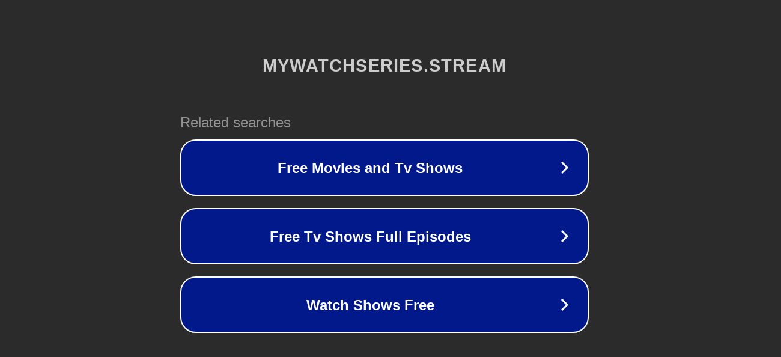

--- FILE ---
content_type: text/html; charset=utf-8
request_url: https://www5.mywatchseries.stream/pine-gap-1x04-episode-4/
body_size: 1106
content:
<!doctype html>
<html data-adblockkey="MFwwDQYJKoZIhvcNAQEBBQADSwAwSAJBANDrp2lz7AOmADaN8tA50LsWcjLFyQFcb/P2Txc58oYOeILb3vBw7J6f4pamkAQVSQuqYsKx3YzdUHCvbVZvFUsCAwEAAQ==_Br/8jwSepI903bMae/vp0WmHYrbsRaSfTGNYIh1o2Z/RBcJhN5IbsUrGUMzcVKD9P0ZOQ8AXH6Wvna+ok8zMFA==" lang="en" style="background: #2B2B2B;">
<head>
    <meta charset="utf-8">
    <meta name="viewport" content="width=device-width, initial-scale=1">
    <link rel="icon" href="[data-uri]">
    <link rel="preconnect" href="https://www.google.com" crossorigin>
</head>
<body>
<div id="target" style="opacity: 0"></div>
<script>window.park = "[base64]";</script>
<script src="/byjQolzUP.js"></script>
</body>
</html>
